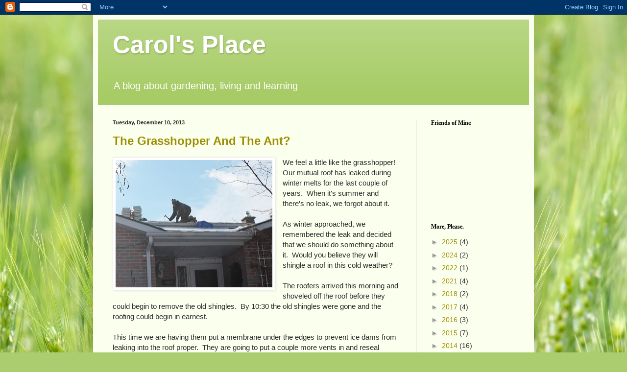

--- FILE ---
content_type: text/html; charset=UTF-8
request_url: https://caroldunk.blogspot.com/b/stats?style=BLACK_TRANSPARENT&timeRange=ALL_TIME&token=APq4FmCe366T4VPqzBmzOD77k-gDBL-mRTftl_ljHaoXv_CwPXhf1siUZFRT4p1fP6BY8Vbchy6N0_hLJwEePnuYCl-IdAtICw
body_size: -15
content:
{"total":39442,"sparklineOptions":{"backgroundColor":{"fillOpacity":0.1,"fill":"#000000"},"series":[{"areaOpacity":0.3,"color":"#202020"}]},"sparklineData":[[0,4],[1,5],[2,4],[3,8],[4,12],[5,21],[6,22],[7,30],[8,33],[9,14],[10,5],[11,6],[12,4],[13,3],[14,17],[15,29],[16,26],[17,13],[18,21],[19,50],[20,27],[21,100],[22,2],[23,16],[24,13],[25,15],[26,36],[27,46],[28,3],[29,2]],"nextTickMs":3600000}